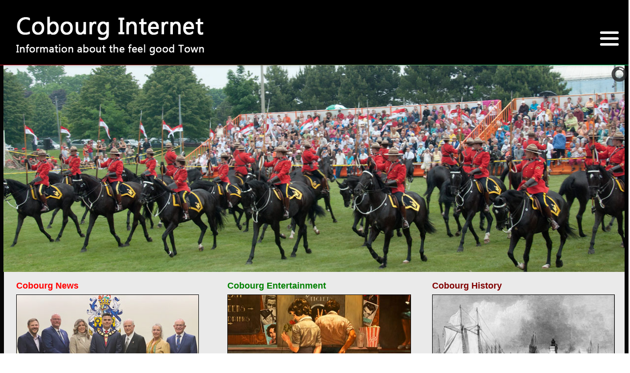

--- FILE ---
content_type: text/html; charset=utf-8
request_url: https://www.cobourginternet.com/
body_size: 66787
content:
<!DOCTYPE html>
<html lang="en-gb" dir="ltr">

<head>
	<meta charset="utf-8">
	<meta name="author" content="admin">
	<meta name="description" content="Cobourg Internet is a web site which has a wide range of information about Cobourg - the feel good Town on Lake Ontario.">
	<meta name="generator" content="Joomla! - Open Source Content Management - Version 5.4.0">
	<title>Cobourg Internet</title>
	<link href="/favicon.ico" rel="icon" type="image/vnd.microsoft.icon">

	<link href="/modules/mod_slideshowck/themes/default/css/camera.css?e66cb0" rel="stylesheet">
	<link href="/media/templates/site/j51_nina/css/base/template.css?e66cb0" rel="stylesheet">
	<link href="/media/templates/site/j51_nina/css/bonsaicss/bonsai-utilities.min.css?e66cb0" rel="stylesheet">
	<link href="/media/templates/site/j51_nina/css/nexus.min.css?e66cb0" rel="stylesheet">
	<link href="/media/templates/site/j51_nina/css/responsive.min.css?e66cb0" rel="stylesheet">
	<link href="/media/system/css/joomla-fontawesome.min.css?e66cb0" rel="stylesheet">
	<link href="/media/templates/site/j51_nina/css/fontawesome/fontawesome.min.css?e66cb0" rel="stylesheet">
	<link href="/media/templates/site/j51_nina/css/fontawesome/v4-shims.min.css?e66cb0" rel="stylesheet">
	<link href="/media/templates/site/j51_nina/css/fontawesome/regular.min.css?e66cb0" rel="stylesheet">
	<link href="/media/templates/site/j51_nina/css/fontawesome/brands.min.css?e66cb0" rel="stylesheet">
	<link href="/media/templates/site/j51_nina/css/fontawesome/solid.min.css?e66cb0" rel="stylesheet">
	<link href="/media/templates/site/j51_nina/css/custom.css?e66cb0" rel="stylesheet">
	<link href="/media/vendor/awesomplete/css/awesomplete.css?1.1.7" rel="stylesheet">
	<link href="/media/plg_system_jcemediabox/css/jcemediabox.min.css?7d30aa8b30a57b85d658fcd54426884a" rel="stylesheet">
	<link href="/media/plg_system_jcepro/site/css/content.min.css?86aa0286b6232c4a5b58f892ce080277" rel="stylesheet">
	<link href="//fonts.googleapis.com/css?family=Assistant:400,600&amp;amp;&amp;subset=latin&amp;display=swap" rel="stylesheet">
	<style>#camera_wrap_134 .camera_pag_ul li img, #camera_wrap_134 .camera_thumbs_cont ul li > img {height:75px;}
@media screen and (max-width: 480px) {
		#camera_wrap_134 .camera_caption {
			font-size: 0.6em !important;
		}
		
}#camera_wrap_134  {
		margin-right: auto;
	margin-left: auto;
}
	
	#camera_wrap_134 .camera_caption > div {
		background: #000000;
	background: rgba(0,0,0,0.3);
	-pie-background: rgba(0,0,0,0.3);
	color: #ffffff;
	text-align: left;
	font-weight: bold;
	text-decoration: none;
	font-size: 12px;
	font-family: 'Arial';
}
	
	#camera_wrap_134 .camera_caption_title {
		font-weight: normal;
	text-decoration: none;
	font-size: 14px;
}
	
	#camera_wrap_134 .camera_caption_desc {
		font-size: 14px;
}
	#camera_wrap_134 .camera_pag_ul li img {}
	#camera_wrap_134 .camera_pag_ul .thumb_arrow {}
	#camera_wrap_134 .camera_pag .camera_pag_ul {text-align: right;}
	#camera_wrap_134 .camera_caption {bottom: 0; top: auto;}</style>
	<style>#camera_wrap_130 .camera_pag_ul li img, #camera_wrap_130 .camera_thumbs_cont ul li > img {height:75px;}
@media screen and (max-width: 480px) {
		#camera_wrap_130 .camera_caption {
			font-size: 0.6em !important;
		}
		#camera_wrap_130 .camera_caption_desc {display: none !important;}
}#camera_wrap_130  {
		margin-right: auto;
	margin-left: auto;
}
	
	#camera_wrap_130 .camera_caption > div {
		background: #000000;
	background: rgba(0,0,0,0.3);
	-pie-background: rgba(0,0,0,0.3);
	color: #ffffff;
	text-align: left;
	font-weight: bold;
	text-decoration: none;
	font-size: 12px;
	font-family: 'Arial';
}
	
	#camera_wrap_130 .camera_caption_title {
		font-weight: normal;
	text-decoration: none;
	font-size: 14px;
}
	
	#camera_wrap_130 .camera_caption_desc {
		font-size: 14px;
}
	#camera_wrap_130 .camera_pag_ul li img {}
	#camera_wrap_130 .camera_pag_ul .thumb_arrow {}
	#camera_wrap_130 .camera_pag .camera_pag_ul {text-align: right;}
	#camera_wrap_130 .camera_caption {bottom: 0; top: auto;}</style>
	<style>
.btn-action {
	width: 2rem;
	padding: 4px;
	line-height: 0;
}
.btn-action.edit-icon {
	display: inline;
}
.icon-edit {
	height: 1rem;
}

body {
	--text-main: #050505;
	--primary: #05eb78;
	--secondary: #e61e32;
	--primary-color: #05eb78;
	--secondary-color: #e61e32;
	--base-color: #050505;
	--content-link-color: #00028c;
	--button-color: #b85f15;
	--button-hover-color: #cf9c6c;content_link_color
	--hornav_font_color: #ffffff;
	--header_bg: rgba(0, 0, 0, 1);
	--mobile-menu-bg: #131419;
	--mobile-menu-toggle: #ffffff;
	--h1-color: #757575;
	--h2-color: #1e2526;
	--h3-color: #1e2526;
	--h4-color: ; 
}
.hornav>ul>li>ul>li>span, 
.hornav>ul>li ul>li>ul>li>aspan {
	display: block;
	padding: 5px 15px;
	font-size: .9em;
	transition: none;
}
.article-info {
	white-space: nowrap;
}
.plg_system_webauthn_login_button svg {
	width: 18px;
}
h1 {
	font-size: 2em;
}
body {
	color: var(--text-main, #292929);
}
body, .hornav ul ul, .hornav ul ul a {
	font-family:Arial, Helvetica, sans-serif, Arial, Verdana, sans-serif;
	font-size: 14px;
}
a {
	color: #00028c;
}
h1 {
	font-family:Assistant, Arial, Verdana, sans-serif; 
}
h2, 
h2 a:link, 
h2 a:visited {
	font-family:Assistant, Arial, Verdana, sans-serif;
}
h3 {
	font-family:Assistant, Arial, Verdana, sans-serif;
}
h4 {
	font-family:Assistant, Arial, Verdana, sans-serif;
}
.hornav, .btn, .button, button {
	font-family:Assistant 
}
.wrapper960 {
	width: 1265px;
}
.logo {
	top: 0px;
	left: 0px;
}
.logo-text {
	color: #ffffff;
	font-family:Assistant;
	font-size: 44px;
}
.scrolled .logo-text {
	color: ;
}
.logo-slogan {
	color: #ffffff;
	font-size: 11px;
}

.hornav ul.menu li a,
.hornav ul.menu li span, 
.hornav > ul > .parent::after {
	color: #ffffff;
}
.hornav ul.menu ul li a,
.hornav ul.menu ul li span {
	color: #131419;
}
.hornav ul ul {
	background-color: #fafafa;
}
.hornav ul ul:before {
	border-color: transparent transparent #fafafa transparent;
}
.sidecol_a {
	width: 27%;
}
.sidecol_b {
	width: 27%;
}
ul.dot li::before,
.text-primary {
 	color: #05eb78;
 }
.j51news .hover-overlay,
.background-primary {
	background-color: #05eb78;
}
.btn, button, .pager.pagenav a, .btn:hover, .slidesjs-next.slidesjs-navigation, .slidesjs-previous.slidesjs-navigation {
	background-color: #b85f15;
	color: #fff;
}
.btn, .button, button {
	background-color: #b85f15;
}
.btn:hover, button:hover, .btn:focus, .btn:active, .btn.active, .readmore .btn:hover, .dropdown-toggle:hover {
	background-color: #cf9c6c;
	color: #ffffff;
}
.nav-tabs > .active > a, 
.nav-tabs > .active > a:hover, 
.nav-tabs > .active > a:focus {
	border-bottom-color: #b85f15;
}
blockquote {
	border-color: #b85f15;
}
.btn:hover, .button:hover, button:hover {
	border-color: #cf9c6c;
}
body {
	background-color: #fff;
}
.showcase_seperator svg {
	fill: ;
}
#container_main {
	background-color: rgba(255, 255, 255, 1);
}
.container_footer {
	background-color: rgba(30, 37, 38, 1);
}
[id] {
	scroll-margin-top: 150px;
}
#container_header {
	background-color: rgba(0, 0, 0, 1);
}
</style>
	<style>
	.is-sticky #container_header {
		background-color: rgba(0, 0, 0, 1) !important;
	}
	</style>
	<style>
	.body_bg {
		background-color: #ffffff;
	}
	.header_top {
		background-color: #ffffff;
	}
</style>
	<style>@media only screen and (max-width: 959px) {
		.primary-logo-image, .logo-image-scrolled{display:none !important;}
		.mobile-logo-image{display:inline-block !important;}
	}</style>
	<style>
	@media only screen and (max-width: 1265px) {
		.module_block, .wrapper960  {
			width: 100% !important;
		}	
	}
	@media only screen and (max-width: 1300px) {
		.hornav:not(.header-3) {display:none !important;}
		.menu-toggle {display: flex;}
	}
</style>
	<style>@media only screen and ( max-width: 767px ) {.showcase {display:none;} .mobile_showcase {display:inline;}}</style>
	<style>
.top-1a .module_surround {
	background-color: rgba(234, 234, 234, 1);
}</style>
	<style>@media only screen and (min-width: 768px) {.top-1a .module_surround {padding-top: 10px !important;}}</style>
	<style>@media only screen and (min-width: 768px) {.top-1a .module_surround {padding-bottom: 10px !important;}}</style>
	<style>@media only screen and (min-width: 768px) {.top-1a .module_surround {padding-left: 10px !important;}}</style>
	<style>
.top-1b .module_surround {
	background-color: rgba(234, 234, 234, 1);
}</style>
	<style>@media only screen and (min-width: 768px) {.top-1b .module_surround {padding-top: 10px !important;}}</style>
	<style>@media only screen and (min-width: 768px) {.top-1b .module_surround {padding-bottom: 10px !important;}}</style>
	<style>@media only screen and (min-width: 768px) {.top-1b .module_surround {padding-left: 10px !important;}}</style>
	<style>
.top-1c .module_surround {
	background-color: rgba(234, 234, 234, 1);
}</style>
	<style>@media only screen and (min-width: 768px) {.top-1c .module_surround {padding-top: 10px !important;}}</style>
	<style>@media only screen and (min-width: 768px) {.top-1c .module_surround {padding-bottom: 10px !important;}}</style>
	<style>@media only screen and (min-width: 768px) {.top-1c .module_surround {padding-left: 10px !important;}}</style>
	<style>@media only screen and (min-width: 768px) and (max-width: 959px) {}</style>
	<style>@media only screen and ( max-width: 767px ) {}</style>
	<style>@media only screen and (max-width: 440px) {}</style>
	<style>
.socialmedia ul li a [class^="fa-"]::before, 
.socialmedia ul li a [class*=" fa-"]::before {
    color: #ffffff;
}</style>
	<style>#container_showcase1_modules {background-color: rgba(5, 5, 5, 1)}</style>
	<style>#container_showcase1_modules > .wrapper960 {width:100%;} #showcase1_modules.block_holder {padding: 0;}
    		</style>
	<style>#showcase1_modules.block_holder, #showcase1_modules .module_surround, #showcase1_modules .module_content {padding: 0;}
    		</style>
	<style>#container_top1_modules {background-color: rgba(5, 5, 5, 1)}</style>
	<style>#top1_modules.block_holder, #top1_modules .module_surround, #top1_modules .module_content {padding: 0;}
    		</style>
	<style>#content_remainder {width:73% }</style>
	<style>
        .sidecol_b {order: 0;}
        .content_remainder::after {display: none;}
        .sidecol_b::after {display: block;}
    </style>

	<script type="application/json" class="joomla-script-options new">{"joomla.jtext":{"SLIDESHOWCK_PLAY":"Start the slideshow","SLIDESHOWCK_PAUSE":"Pause the slideshow","SLIDESHOWCK_NEXT":"Go to the next slide","SLIDESHOWCK_PREVIOUS":"Go to the previous slide","SLIDESHOWCK_LINK_FOR":"Link for","SLIDESHOWCK_SHOW_SLIDE":"Show slide","MOD_FINDER_SEARCH_VALUE":"Search &hellip;","COM_FINDER_SEARCH_FORM_LIST_LABEL":"Search Results","JLIB_JS_AJAX_ERROR_OTHER":"An error has occurred while fetching the JSON data: HTTP %s status code.","JLIB_JS_AJAX_ERROR_PARSE":"A parse error has occurred while processing the following JSON data:<br><code style=\"color:inherit;white-space:pre-wrap;padding:0;margin:0;border:0;background:inherit;\">%s<\/code>"},"j51_template":{"scrolltoOffset":"150","mobileMenuPosition":"right","mobileMenuTitle":"MENU"},"finder-search":{"url":"\/component\/finder\/?task=suggestions.suggest&format=json&tmpl=component&Itemid=101"},"system.paths":{"root":"","rootFull":"https:\/\/www.cobourginternet.com\/","base":"","baseFull":"https:\/\/www.cobourginternet.com\/"},"csrf.token":"08375eb4bb63369329773ca366b8b3a7"}</script>
	<script src="/media/system/js/core.min.js?a3d8f8"></script>
	<script src="/media/vendor/jquery/js/jquery.min.js?3.7.1"></script>
	<script src="/media/com_slideshowck/assets/jquery.easing.1.3.js?e66cb0"></script>
	<script src="/media/com_slideshowck/assets/camera.min.js?e66cb0"></script>
	<script src="/media/legacy/js/jquery-noconflict.min.js?504da4"></script>
	<script src="/media/templates/site/j51_nina/js/jquery-3.6.0.min.js?e66cb0"></script>
	<script src="/media/templates/site/j51_nina/js/mmenu-light.js?e66cb0" defer></script>
	<script src="/media/templates/site/j51_nina/js/noframework.waypoints.min.js?e66cb0" defer></script>
	<script src="/media/templates/site/j51_nina/js/jquery.sticky.min.js?e66cb0" defer></script>
	<script src="/media/templates/site/j51_nina/js/scripts.js?e66cb0" defer></script>
	<script src="/media/templates/site/j51_nina/js/jarallax.min.js?e66cb0"></script>
	<script src="/media/vendor/awesomplete/js/awesomplete.min.js?1.1.7" defer></script>
	<script src="/media/com_finder/js/finder.min.js?755761" type="module"></script>
	<script src="/media/plg_system_jcemediabox/js/jcemediabox.min.js?7d30aa8b30a57b85d658fcd54426884a"></script>
	<script>
		jQuery(document).ready(function(){
			new Slideshowck('#camera_wrap_134', {
				height: '75%',
				minHeight: '250',
				pauseOnClick: false,
				hover: 1,
				fx: 'simpleFade',
				loader: 'pie',
				pagination: 0,
				thumbnails: 0,
				thumbheight: 75,
				thumbwidth: 100,
				time: 5000,
				transPeriod: 2500,
				alignment: 'center',
				autoAdvance: 1,
				mobileAutoAdvance: 1,
				portrait: 1,
				barDirection: 'leftToRight',
				imagePath: '/media/com_slideshowck/images/',
				lightbox: 'mediaboxck',
				fullpage: 0,
				mobileimageresolution: '0',
				navigationHover: true,
				mobileNavHover: true,
				navigation: true,
				playPause: true,
				barPosition: 'bottom',
				responsiveCaption: 0,
				keyboardNavigation: 0,
				titleInThumbs: 0,
				captionTime: 0,
				captionOutEffect: 'default',
				captionOutEffectTime: 600,
				alias: 'slideshow',
				breakpoints: '{"" : ""}',
				container: ''
		});
}); 
</script>
	<script>
		jQuery(document).ready(function(){
			new Slideshowck('#camera_wrap_130', {
				height: '33%',
				minHeight: '100',
				pauseOnClick: false,
				hover: 1,
				fx: 'random',
				loader: 'pie',
				pagination: 0,
				thumbnails: 0,
				thumbheight: 75,
				thumbwidth: 100,
				time: 5000,
				transPeriod: 2000,
				alignment: 'center',
				autoAdvance: 1,
				mobileAutoAdvance: 1,
				portrait: 1,
				barDirection: 'leftToRight',
				imagePath: '/media/com_slideshowck/images/',
				lightbox: 'mediaboxck',
				fullpage: 0,
				mobileimageresolution: '0',
				navigationHover: true,
				mobileNavHover: true,
				navigation: true,
				playPause: true,
				barPosition: 'bottom',
				responsiveCaption: 0,
				keyboardNavigation: 0,
				titleInThumbs: 0,
				captionTime: 0,
				captionOutEffect: 'default',
				captionOutEffectTime: 600,
				alias: 'slideshow',
				breakpoints: '{"" : ""}',
				container: ''
		});
}); 
</script>
	<script type="application/ld+json">{"@context":"https://schema.org","@graph":[{"@type":"Organization","@id":"https://www.cobourginternet.com/#/schema/Organization/base","name":"Cobourg Internet","url":"https://www.cobourginternet.com/"},{"@type":"WebSite","@id":"https://www.cobourginternet.com/#/schema/WebSite/base","url":"https://www.cobourginternet.com/","name":"Cobourg Internet","publisher":{"@id":"https://www.cobourginternet.com/#/schema/Organization/base"},"potentialAction":{"@type":"SearchAction","target":"https://www.cobourginternet.com/component/finder/search?q={search_term_string}&amp;Itemid=101","query-input":"required name=search_term_string"}},{"@type":"WebPage","@id":"https://www.cobourginternet.com/#/schema/WebPage/base","url":"https://www.cobourginternet.com/","name":"Cobourg Internet","description":"Cobourg Internet is a web site which has a wide range of information about Cobourg - the feel good Town on Lake Ontario.","isPartOf":{"@id":"https://www.cobourginternet.com/#/schema/WebSite/base"},"about":{"@id":"https://www.cobourginternet.com/#/schema/Organization/base"},"inLanguage":"en-GB"},{"@type":"Article","@id":"https://cobourginternet.com/#/schema/com_content/article/1","name":"Cobourg Internet - Home","headline":"Cobourg Internet - Home","inLanguage":"en-GB","dateModified":"2025-08-27T00:00:00+00:00","interactionStatistic":{"@type":"InteractionCounter","userInteractionCount":231127},"isPartOf":{"@id":"https://cobourginternet.com/#/schema/WebPage/base"}}]}</script>
	<script>jQuery(document).ready(function(){WfMediabox.init({"base":"\/","theme":"standard","width":"","height":"","lightbox":0,"shadowbox":0,"icons":1,"overlay":1,"overlay_opacity":0.5,"overlay_color":"","transition_speed":1000,"close":2,"labels":{"close":"Close","next":"Next","previous":"Previous","cancel":"Cancel","numbers":"{{numbers}}","numbers_count":"{{current}} of {{total}}","download":"Download"},"swipe":true,"expand_on_click":true});});</script>
	<script>
        jQuery(window).on("load", function(){
            jQuery("#container_header").sticky({ 
                topSpacing: 0
            });
        });
    </script>
	<meta name="viewport" content="width=device-width, initial-scale=1, maximum-scale=5"/>

			<!-- Global site tag (gtag.js) - Google Analytics -->
<script async src="https://www.googletagmanager.com/gtag/js?id=UA-12500248-1"></script>
<script>
  window.dataLayer = window.dataLayer || [];
  function gtag(){dataLayer.push(arguments);}
  gtag('js', new Date());

  gtag('config', 'UA-12500248-1');
</script>

<script data-ad-client="ca-pub-7695496109224267" async src="https://pagead2.googlesyndication.com/pagead/js/adsbygoogle.js"></script>

</head>

<body class="site com_content view-article no-layout no-task itemid-101 ">
	<div class="unsupported-browser"></div>
	<div id="back-to-top"></div>
	<div class="body_bg"></div>

	<div id="mobile-menu" class="mobile-menu">
					<ul class="mod-menu mod-list menu ">
<li class="nav-item item-101 default current active deeper parent"><a href="/" >Home<span class="parent-indicator j51-inline-icon" aria-hidden="true"><svg aria-hidden="true" focusable="false" role="img" xmlns="http://www.w3.org/2000/svg" viewBox="0 0 448 512"><path fill="currentColor" d="M207.029 381.476L12.686 187.132c-9.373-9.373-9.373-24.569 0-33.941l22.667-22.667c9.357-9.357 24.522-9.375 33.901-.04L224 284.505l154.745-154.021c9.379-9.335 24.544-9.317 33.901.04l22.667 22.667c9.373 9.373 9.373 24.569 0 33.941L240.971 381.476c-9.373 9.372-24.569 9.372-33.942 0z"></path></svg></span></a><ul class="mod-menu__sub list-unstyled small"><li class="nav-item item-126"><a href="/home/letters-to-the-editor" >Letters to the Editor</a></li><li class="nav-item item-117"><a href="/home/about-us" >About Us</a></li><li class="nav-item item-121"><a href="/home/privacy-policy" >Privacy Policy</a></li><li class="nav-item item-125"><a href="/home/about-this-site" >About this Site</a></li><li class="nav-item item-262"><a href="/home/trivia" >Trivia</a></li></ul></li><li class="nav-item item-116 deeper parent"><a href="/about-cobourg" >About Cobourg<span class="parent-indicator j51-inline-icon" aria-hidden="true"><svg aria-hidden="true" focusable="false" role="img" xmlns="http://www.w3.org/2000/svg" viewBox="0 0 448 512"><path fill="currentColor" d="M207.029 381.476L12.686 187.132c-9.373-9.373-9.373-24.569 0-33.941l22.667-22.667c9.357-9.357 24.522-9.375 33.901-.04L224 284.505l154.745-154.021c9.379-9.335 24.544-9.317 33.901.04l22.667 22.667c9.373 9.373 9.373 24.569 0 33.941L240.971 381.476c-9.373 9.372-24.569 9.372-33.942 0z"></path></svg></span></a><ul class="mod-menu__sub list-unstyled small"><li class="nav-item item-132"><a href="/about-cobourg/cobourg-beach" >Cobourg Beach</a></li><li class="nav-item item-260"><a href="/about-cobourg/entertainment" >Entertainment</a></li><li class="nav-item item-124"><a href="/about-cobourg/photo-gallery-index" >Photo Gallery Index</a></li><li class="nav-item item-131"><a href="/about-cobourg/cobourgs-harbour" >Cobourg's Harbour</a></li><li class="nav-item item-138"><a href="/about-cobourg/marina" >Marina</a></li><li class="nav-item item-328"><a href="/about-cobourg/campground" >Campground</a></li><li class="nav-item item-133"><a href="/about-cobourg/heritage-in-cobourg-victoria-hall" >Heritage in Cobourg - Victoria Hall</a></li><li class="nav-item item-135"><a href="/about-cobourg/parking-in-cobourg" >Parking in Cobourg</a></li><li class="nav-item item-136"><a href="/about-cobourg/winter-parking-by-law" >Winter Parking By-Law</a></li><li class="nav-item item-134"><a href="/about-cobourg/cobourgs-parks" >Cobourg's Parks</a></li><li class="nav-item item-139"><a href="/about-cobourg/cobourg-statistics" >Cobourg Statistics</a></li><li class="nav-item item-228"><a href="/about-cobourg/cobourg-house-prices" >Cobourg House Prices</a></li><li class="nav-item item-253"><a href="/about-cobourg/cobourg-museums" >Cobourg Museums</a></li><li class="nav-item item-261"><a href="/about-cobourg/featured-events" >Featured Events</a></li></ul></li><li class="nav-item item-118 deeper parent"><a href="/living-in-cobourg" >Living in Cobourg<span class="parent-indicator j51-inline-icon" aria-hidden="true"><svg aria-hidden="true" focusable="false" role="img" xmlns="http://www.w3.org/2000/svg" viewBox="0 0 448 512"><path fill="currentColor" d="M207.029 381.476L12.686 187.132c-9.373-9.373-9.373-24.569 0-33.941l22.667-22.667c9.357-9.357 24.522-9.375 33.901-.04L224 284.505l154.745-154.021c9.379-9.335 24.544-9.317 33.901.04l22.667 22.667c9.373 9.373 9.373 24.569 0 33.941L240.971 381.476c-9.373 9.372-24.569 9.372-33.942 0z"></path></svg></span></a><ul class="mod-menu__sub list-unstyled small"><li class="nav-item item-140"><a href="/living-in-cobourg/taxis" >Taxis</a></li><li class="nav-item item-412"><a href="/living-in-cobourg/transit" >Transit</a></li><li class="nav-item item-142"><a href="/living-in-cobourg/medical-services" >Medical Services</a></li><li class="nav-item item-143"><a href="/living-in-cobourg/clubs-in-cobourg" >Clubs in Cobourg</a></li><li class="nav-item item-145"><a href="/living-in-cobourg/leaf-and-yard-waste-collection" >Leaf and Yard Waste Collection</a></li><li class="nav-item item-146"><a href="/living-in-cobourg/cell-phone-coverage-in-cobourg" >Cell Phone Coverage in Cobourg</a></li><li class="nav-item item-147"><a href="/living-in-cobourg/parade-route" >Parade Route</a></li><li class="nav-item item-148"><a href="/living-in-cobourg/shopping-in-cobourg" >Shopping in Cobourg</a></li><li class="nav-item item-149"><a href="/living-in-cobourg/cobourgs-retirement-homes" >Cobourg's Retirement Homes</a></li><li class="nav-item item-229"><a href="/living-in-cobourg/cobourg-police" >Cobourg Police</a></li><li class="nav-item item-252"><a href="/living-in-cobourg/utilities-in-cobourg" >Utilities in Cobourg</a></li></ul></li><li class="nav-item item-119 deeper parent"><a href="/council" >Council<span class="parent-indicator j51-inline-icon" aria-hidden="true"><svg aria-hidden="true" focusable="false" role="img" xmlns="http://www.w3.org/2000/svg" viewBox="0 0 448 512"><path fill="currentColor" d="M207.029 381.476L12.686 187.132c-9.373-9.373-9.373-24.569 0-33.941l22.667-22.667c9.357-9.357 24.522-9.375 33.901-.04L224 284.505l154.745-154.021c9.379-9.335 24.544-9.317 33.901.04l22.667 22.667c9.373 9.373 9.373 24.569 0 33.941L240.971 381.476c-9.373 9.372-24.569 9.372-33.942 0z"></path></svg></span></a><ul class="mod-menu__sub list-unstyled small"><li class="nav-item item-290"><a href="/council/governance" >Governance</a></li><li class="nav-item item-151"><a href="/council/cobourgs-administration" >Cobourg's Administration</a></li><li class="nav-item item-152"><a href="/council/advisory-committees" >Advisory Committees</a></li><li class="nav-item item-227"><a href="/council/council-meetings" >Council Meetings</a></li><li class="nav-item item-415"><a href="/council/public-meetings" >Public Meetings</a></li><li class="nav-item item-153"><a href="/council/by-law-guide" >By-Law Guide</a></li><li class="nav-item item-155"><a href="/council/municipal-taxes-in-cobourg" >Municipal Taxes in Cobourg</a></li><li class="nav-item item-429"><a href="/council/stormwater-fees" >Stormwater Fees</a></li><li class="nav-item item-154"><a href="/council/current-surveys" >Current Surveys</a></li><li class="nav-item item-413"><a href="/council/master-plans" >Master  Plans</a></li><li class="nav-item item-120"><a href="/council/county-council" >County Council</a></li><li class="nav-item item-422"><a href="/council/transition-house" >Transition House</a></li><li class="nav-item item-156"><a href="/council/the-new-golden-plough-lodge" >The New Golden Plough Lodge</a></li><li class="nav-item item-428"><a href="/council/town-of-cobourg-policies" >Town of Cobourg Policies</a></li></ul></li><li class="nav-item item-122"><a href="/cobourg-politics" >Cobourg Politics</a></li><li class="nav-item item-123 deeper parent"><a href="/business" >Business<span class="parent-indicator j51-inline-icon" aria-hidden="true"><svg aria-hidden="true" focusable="false" role="img" xmlns="http://www.w3.org/2000/svg" viewBox="0 0 448 512"><path fill="currentColor" d="M207.029 381.476L12.686 187.132c-9.373-9.373-9.373-24.569 0-33.941l22.667-22.667c9.357-9.357 24.522-9.375 33.901-.04L224 284.505l154.745-154.021c9.379-9.335 24.544-9.317 33.901.04l22.667 22.667c9.373 9.373 9.373 24.569 0 33.941L240.971 381.476c-9.373 9.372-24.569 9.372-33.942 0z"></path></svg></span></a><ul class="mod-menu__sub list-unstyled small"><li class="nav-item item-157"><a href="/business/cobourg-internet" >Cobourg Internet</a></li><li class="nav-item item-158"><a href="/business/computer-suppliers" >Computer Suppliers</a></li><li class="nav-item item-159"><a href="/business/internet-service-providers" >Internet Service Providers</a></li></ul></li></ul>
			</div>

	
	<div class="outside_header">
		<header id="container_header" class="container_header">
			<div id="header_main" class="header_main">
				
<div id="logo" class="logo">
  <a href="/" title="Cobourg Internet">
      
          <img class="logo-image primary-logo-image" src="/images/cobourg-internet-logo2-390.png" alt="Logo" />
              <img class="logo-image mobile-logo-image" src="/images/cobourg-internet-logo300.png" alt="Mobile Logo" />
         
  </a> 
</div>
				
    <nav id="hornav-nav" class="hornav">
        <ul class="mod-menu mod-list menu ">
<li class="nav-item item-101 default current active deeper parent"><a href="/" >Home<span class="parent-indicator j51-inline-icon" aria-hidden="true"><svg aria-hidden="true" focusable="false" role="img" xmlns="http://www.w3.org/2000/svg" viewBox="0 0 448 512"><path fill="currentColor" d="M207.029 381.476L12.686 187.132c-9.373-9.373-9.373-24.569 0-33.941l22.667-22.667c9.357-9.357 24.522-9.375 33.901-.04L224 284.505l154.745-154.021c9.379-9.335 24.544-9.317 33.901.04l22.667 22.667c9.373 9.373 9.373 24.569 0 33.941L240.971 381.476c-9.373 9.372-24.569 9.372-33.942 0z"></path></svg></span></a><ul class="mod-menu__sub list-unstyled small"><li class="nav-item item-126"><a href="/home/letters-to-the-editor" >Letters to the Editor</a></li><li class="nav-item item-117"><a href="/home/about-us" >About Us</a></li><li class="nav-item item-121"><a href="/home/privacy-policy" >Privacy Policy</a></li><li class="nav-item item-125"><a href="/home/about-this-site" >About this Site</a></li><li class="nav-item item-262"><a href="/home/trivia" >Trivia</a></li></ul></li><li class="nav-item item-116 deeper parent"><a href="/about-cobourg" >About Cobourg<span class="parent-indicator j51-inline-icon" aria-hidden="true"><svg aria-hidden="true" focusable="false" role="img" xmlns="http://www.w3.org/2000/svg" viewBox="0 0 448 512"><path fill="currentColor" d="M207.029 381.476L12.686 187.132c-9.373-9.373-9.373-24.569 0-33.941l22.667-22.667c9.357-9.357 24.522-9.375 33.901-.04L224 284.505l154.745-154.021c9.379-9.335 24.544-9.317 33.901.04l22.667 22.667c9.373 9.373 9.373 24.569 0 33.941L240.971 381.476c-9.373 9.372-24.569 9.372-33.942 0z"></path></svg></span></a><ul class="mod-menu__sub list-unstyled small"><li class="nav-item item-132"><a href="/about-cobourg/cobourg-beach" >Cobourg Beach</a></li><li class="nav-item item-260"><a href="/about-cobourg/entertainment" >Entertainment</a></li><li class="nav-item item-124"><a href="/about-cobourg/photo-gallery-index" >Photo Gallery Index</a></li><li class="nav-item item-131"><a href="/about-cobourg/cobourgs-harbour" >Cobourg's Harbour</a></li><li class="nav-item item-138"><a href="/about-cobourg/marina" >Marina</a></li><li class="nav-item item-328"><a href="/about-cobourg/campground" >Campground</a></li><li class="nav-item item-133"><a href="/about-cobourg/heritage-in-cobourg-victoria-hall" >Heritage in Cobourg - Victoria Hall</a></li><li class="nav-item item-135"><a href="/about-cobourg/parking-in-cobourg" >Parking in Cobourg</a></li><li class="nav-item item-136"><a href="/about-cobourg/winter-parking-by-law" >Winter Parking By-Law</a></li><li class="nav-item item-134"><a href="/about-cobourg/cobourgs-parks" >Cobourg's Parks</a></li><li class="nav-item item-139"><a href="/about-cobourg/cobourg-statistics" >Cobourg Statistics</a></li><li class="nav-item item-228"><a href="/about-cobourg/cobourg-house-prices" >Cobourg House Prices</a></li><li class="nav-item item-253"><a href="/about-cobourg/cobourg-museums" >Cobourg Museums</a></li><li class="nav-item item-261"><a href="/about-cobourg/featured-events" >Featured Events</a></li></ul></li><li class="nav-item item-118 deeper parent"><a href="/living-in-cobourg" >Living in Cobourg<span class="parent-indicator j51-inline-icon" aria-hidden="true"><svg aria-hidden="true" focusable="false" role="img" xmlns="http://www.w3.org/2000/svg" viewBox="0 0 448 512"><path fill="currentColor" d="M207.029 381.476L12.686 187.132c-9.373-9.373-9.373-24.569 0-33.941l22.667-22.667c9.357-9.357 24.522-9.375 33.901-.04L224 284.505l154.745-154.021c9.379-9.335 24.544-9.317 33.901.04l22.667 22.667c9.373 9.373 9.373 24.569 0 33.941L240.971 381.476c-9.373 9.372-24.569 9.372-33.942 0z"></path></svg></span></a><ul class="mod-menu__sub list-unstyled small"><li class="nav-item item-140"><a href="/living-in-cobourg/taxis" >Taxis</a></li><li class="nav-item item-412"><a href="/living-in-cobourg/transit" >Transit</a></li><li class="nav-item item-142"><a href="/living-in-cobourg/medical-services" >Medical Services</a></li><li class="nav-item item-143"><a href="/living-in-cobourg/clubs-in-cobourg" >Clubs in Cobourg</a></li><li class="nav-item item-145"><a href="/living-in-cobourg/leaf-and-yard-waste-collection" >Leaf and Yard Waste Collection</a></li><li class="nav-item item-146"><a href="/living-in-cobourg/cell-phone-coverage-in-cobourg" >Cell Phone Coverage in Cobourg</a></li><li class="nav-item item-147"><a href="/living-in-cobourg/parade-route" >Parade Route</a></li><li class="nav-item item-148"><a href="/living-in-cobourg/shopping-in-cobourg" >Shopping in Cobourg</a></li><li class="nav-item item-149"><a href="/living-in-cobourg/cobourgs-retirement-homes" >Cobourg's Retirement Homes</a></li><li class="nav-item item-229"><a href="/living-in-cobourg/cobourg-police" >Cobourg Police</a></li><li class="nav-item item-252"><a href="/living-in-cobourg/utilities-in-cobourg" >Utilities in Cobourg</a></li></ul></li><li class="nav-item item-119 deeper parent"><a href="/council" >Council<span class="parent-indicator j51-inline-icon" aria-hidden="true"><svg aria-hidden="true" focusable="false" role="img" xmlns="http://www.w3.org/2000/svg" viewBox="0 0 448 512"><path fill="currentColor" d="M207.029 381.476L12.686 187.132c-9.373-9.373-9.373-24.569 0-33.941l22.667-22.667c9.357-9.357 24.522-9.375 33.901-.04L224 284.505l154.745-154.021c9.379-9.335 24.544-9.317 33.901.04l22.667 22.667c9.373 9.373 9.373 24.569 0 33.941L240.971 381.476c-9.373 9.372-24.569 9.372-33.942 0z"></path></svg></span></a><ul class="mod-menu__sub list-unstyled small"><li class="nav-item item-290"><a href="/council/governance" >Governance</a></li><li class="nav-item item-151"><a href="/council/cobourgs-administration" >Cobourg's Administration</a></li><li class="nav-item item-152"><a href="/council/advisory-committees" >Advisory Committees</a></li><li class="nav-item item-227"><a href="/council/council-meetings" >Council Meetings</a></li><li class="nav-item item-415"><a href="/council/public-meetings" >Public Meetings</a></li><li class="nav-item item-153"><a href="/council/by-law-guide" >By-Law Guide</a></li><li class="nav-item item-155"><a href="/council/municipal-taxes-in-cobourg" >Municipal Taxes in Cobourg</a></li><li class="nav-item item-429"><a href="/council/stormwater-fees" >Stormwater Fees</a></li><li class="nav-item item-154"><a href="/council/current-surveys" >Current Surveys</a></li><li class="nav-item item-413"><a href="/council/master-plans" >Master  Plans</a></li><li class="nav-item item-120"><a href="/council/county-council" >County Council</a></li><li class="nav-item item-422"><a href="/council/transition-house" >Transition House</a></li><li class="nav-item item-156"><a href="/council/the-new-golden-plough-lodge" >The New Golden Plough Lodge</a></li><li class="nav-item item-428"><a href="/council/town-of-cobourg-policies" >Town of Cobourg Policies</a></li></ul></li><li class="nav-item item-122"><a href="/cobourg-politics" >Cobourg Politics</a></li><li class="nav-item item-123 deeper parent"><a href="/business" >Business<span class="parent-indicator j51-inline-icon" aria-hidden="true"><svg aria-hidden="true" focusable="false" role="img" xmlns="http://www.w3.org/2000/svg" viewBox="0 0 448 512"><path fill="currentColor" d="M207.029 381.476L12.686 187.132c-9.373-9.373-9.373-24.569 0-33.941l22.667-22.667c9.357-9.357 24.522-9.375 33.901-.04L224 284.505l154.745-154.021c9.379-9.335 24.544-9.317 33.901.04l22.667 22.667c9.373 9.373 9.373 24.569 0 33.941L240.971 381.476c-9.373 9.372-24.569 9.372-33.942 0z"></path></svg></span></a><ul class="mod-menu__sub list-unstyled small"><li class="nav-item item-157"><a href="/business/cobourg-internet" >Cobourg Internet</a></li><li class="nav-item item-158"><a href="/business/computer-suppliers" >Computer Suppliers</a></li><li class="nav-item item-159"><a href="/business/internet-service-providers" >Internet Service Providers</a></li></ul></li></ul>
    </nav>
				<a href="#mobile-menu" class="menu-toggle" aria-haspopup="true" role="button" tabindex="0">
					<span></span>
				</a>
			</div>
			<div class="container_subheader">
				<div class="socialmedia">   
    <ul>
           
         
         
         
         
         
         
         
         
         
         
         
         
            </ul>
</div>  			</div>
		</header>

					<div id="container_showcase1_modules" class="module_block border_block">
				<div class="wrapper960">
					<div id="showcase1_modules" class="block_holder"><div id="wrapper_showcase-1" class="block_holder_margin"><div class="showcase-1 showcase-1a" style="max-width:100%;"><div class="module ">
	<div class="module_surround">
				<div class="module_content">
		<div class="slideshowck  camera_wrap camera_green_skin" id="camera_wrap_130" style="width:1280px;">
			<div data-alt="RCMP Musical Ride" data-thumb="/images/home-slides/slide8.jpg" data-src="/images/home-slides/slide8.jpg" >
														<div class="camera_caption none">
										<div class="camera_caption_title">
						RCMP Musical Ride					</div>
																									</div>
									</div>
		<div data-alt="Dragon Boats in Cobourg Harbour" data-thumb="/images/home-slides/slide1.jpg" data-src="/images/home-slides/slide1.jpg" >
														<div class="camera_caption none">
										<div class="camera_caption_title">
						Dragon Boats in Cobourg Harbour					</div>
																									</div>
									</div>
		<div data-alt="Harbour in Winter" data-thumb="/images/home-slides/slide5.jpg" data-src="/images/home-slides/slide5.jpg" >
														<div class="camera_caption none">
										<div class="camera_caption_title">
						Harbour in Winter					</div>
																									</div>
									</div>
		<div data-alt="Annual Waterfront festival" data-thumb="/images/home-slides/slide3.jpg" data-src="/images/home-slides/slide3.jpg" >
														<div class="camera_caption none">
										<div class="camera_caption_title">
						Annual Waterfront festival					</div>
																									</div>
									</div>
		<div data-alt="Piping at Sunset" data-thumb="/images/home-slides/slide7.jpg" data-src="/images/home-slides/slide7.jpg" >
														<div class="camera_caption none">
										<div class="camera_caption_title">
						Piping at Sunset					</div>
																									</div>
									</div>
		<div data-alt="Legion Band of Cobourg on parade" data-thumb="/images/home-slides/slide2.jpg" data-src="/images/home-slides/slide2.jpg" >
														<div class="camera_caption none">
										<div class="camera_caption_title">
						Legion Band of Cobourg on parade					</div>
																									</div>
									</div>
		<div data-alt="Harvest Festival" data-thumb="/images/home-slides/slide6.jpg" data-src="/images/home-slides/slide6.jpg" >
														<div class="camera_caption none">
										<div class="camera_caption_title">
						Harvest Festival					</div>
																									</div>
									</div>
</div>
<div style="clear:both;"></div>
		</div> 
	</div>
</div></div><div class="clear"></div></div></div>				</div>
			</div>
			</div>

			<div id="container_top1_modules" class="module_block jarallax" style="background-position: 50% 0">
			<div class="wrapper960">
				<div id="top1_modules" class="block_holder"><div id="wrapper_top-1" class="block_holder_margin"><div class="top-1 top-1a" style="flex: 0 0 34%; max-width:34%;"><div class="module ">
	<div class="module_surround">
				<div class="module_content">
		
<div id="mod-custom110" class="mod-custom custom">
    <div style="width: 99%; height: 340px; margin-left: 15px;">
<p style="font-size: 18px; color: #ff0000;"><strong>Cobourg News</strong></p>
<p><a href="https://cobourgblog.com/" target="_blank" rel="noopener"><img src="/images/2022/councillors2022-2018.jpg" alt="councillors2022 2018" width="372" height="213" style="border: 1px solid #000000;" /></a></p>
<p style="clear: both; padding-top: 15px;"><strong>Cobourg News Blog provides current news</strong> with a focus on Council, Events and Business but also other major issues. Comments are welcome. <strong><a href="https://cobourgblog.com/" target="_blank" rel="noopener">Go here.</a><span></span></strong></p>
</div></div>
		</div> 
	</div>
</div></div><div class="top-1 top-1b" style="flex: 0 0 33%; max-width:33%;"><div class="module ">
	<div class="module_surround">
				<div class="module_content">
		
<div id="mod-custom111" class="mod-custom custom">
    <div style="width: 98%; height: 340px; margin-left: 15px;">
<p style="font-size: 18px; color: #008000;"><strong>Cobourg Entertainment</strong></p>
<p><a href="/about-cobourg/entertainment" target="_blank"><img src="/images/2020/cinema-tickets-for-two372.jpg" alt="cinema tickets for two" style="border: 1px solid #000000; float: left;" /></a></p>
<p style="clear: both; padding-top: 15px;">For information on <a href="/about-cobourg/entertainment" target="_blank"><strong>Cobourg’s Entertainment Scene</strong></a> and links to sources of information about events.</p>
</div></div>
		</div> 
	</div>
</div></div><div class="top-1 top-1c" style="flex: 0 0 33%; max-width:33%;"><div class="module ">
	<div class="module_surround">
				<div class="module_content">
		
<div id="mod-custom112" class="mod-custom custom">
    <div style="width: 99%; height: 340px; margin-left: 15px; padding-right: 20px;">
<p style="font-size: 18px; color: #008000;"><span style="color: #800000;"><strong>Cobourg History</strong></span></p>
<p><a href="https://cdhs.ca/" target="_blank" rel="noopener"><img src="/images/2022/cob-harbour-1870-372-2.jpg" alt="cob harbour 1870" width="372" height="235" style="border: 1px solid #000000;" /></a></p>
<p style="clear: both; padding-top: 5px;">For information on <strong>Cobourg’s History </strong> <strong><a href="https://cdhs.ca/" target="_blank" rel="noopener">Go here.</a>&nbsp;</strong>Also the home of the Cobourg Historical Society.</p>
</div></div>
		</div> 
	</div>
</div></div><div class="clear"></div></div></div>			</div>
		</div>
	
		
			<div id="container_main" class="component_block">
			<div class="wrapper960">
				<div id="main">
                    <div id="sidecol_a" class="side_margins sidecol_a">
            <div class="sidecol_block">
                                                 
                <div class="sidecol-a sidecol-1b"><div class="module ">
	<div class="module_surround">
							<div class="module_header">
			<h3 class="mod_standard "><span>Quick Links</span></h3>
		</div>
				<div class="module_content">
		
<div id="mod-custom126" class="mod-custom custom">
    <table style="width: 315px; background-color: #fff; margin-left: -15px;">
<tbody>
<tr>
<td class="td-pad1"><a href="/about-cobourg/cobourg-beach" target="_blank" rel="noopener"><img src="/images/2022/beach-icon.jpg" alt="beach icon" width="35" height="50" style="margin-top: 10px; margin-left: 10px;" /></a></td>
<td class="td-pad1">&nbsp;<strong><a href="/about-cobourg/cobourg-beach" target="_blank" rel="noopener">Cobourg Beach</a></strong></td>
</tr>
<tr>
<td class="td-pad1"><a href="/about-cobourg/photo-gallery-index" target="_blank"><img src="/images/2024/camera45.png" alt="camera" width="45" height="32" style="margin-right: 10px; margin-left: 10px;" /></a></td>
<td class="td-pad1"><strong>&nbsp;<a href="/about-cobourg/photo-gallery-index" target="_blank" rel="noopener">Photos</a></strong></td>
</tr>
<tr>
<td class="td-pad1"><a href="/about-cobourg/featured-events" target="_blank"><img src="/images/entertainment40.png" alt="entertainment40" width="40" height="40" style="margin-right: 10px; margin-left: 10px;" /></a></td>
<td class="td-pad1"><a href="/about-cobourg/featured-events" target="_blank"><strong>Featured Events</strong></a></td>
</tr>
<tr>
<td class="td-pad1"><a href="/home/trivia" target="_blank"><img src="/images/2023/video-icon40.png" alt="video icon" width="40" height="36" style="margin-right: 10px; margin-left: 10px; float: left;" /></a></td>
<td class="td-pad1"><a href="/home/trivia" target="_blank"><b>Trivia</b></a></td>
</tr>
<tr>
<td class="td-pad1"><a href="/council/current-surveys" target="_blank" rel="noopener"><img src="/images/2022/survey-icon40.jpg" alt="survey icon40" width="40" height="50" style="margin-right: 10px; margin-left: 10px; float: left;" /></a></td>
<td class="td-pad1">&nbsp;<strong><a href="/council/current-surveys" target="_blank" rel="noopener">Surveys</a></strong></td>
</tr>
<tr>
<td class="td-pad1"><a href="/council/by-law-guide" target="_blank" rel="noopener"><img src="/images/2022/by-law-icon.jpg" alt="by law icon" width="50" height="44" style="margin-right: 10px; margin-left: 10px; float: left;" /></a></td>
<td class="td-pad1">&nbsp;<strong><a href="/council/by-law-guide" target="_blank" rel="noopener">By-Laws</a></strong></td>
</tr>
<tr>
<td class="td-pad1"><a href="/living-in-cobourg/transit"><img src="/images/2024/bus-icon42.png" alt="bus icon" width="42" height="50" style="margin-right: 10px; margin-left: 10px; float: left;" /></a></td>
<td class="td-pad1">&nbsp;<a href="/living-in-cobourg/transit"><strong>Transit</strong></a></td>
</tr>
<tr>
<td class="td-pad1"><a href="/home/letters-to-the-editor" target="_blank" rel="noopener"><img src="/images/2023/Letter_to_Editor50.png" alt="Letter to Editor" width="50" height="50" style="margin-right: 10px; margin-left: 10px; float: left;" /></a></td>
<td class="td-pad1">&nbsp;<strong><a href="/home/letters-to-the-editor" target="_blank" rel="noopener">Letters to the Editor</a></strong></td>
</tr>
</tbody>
</table></div>
		</div> 
	</div>
</div><div class="module ">
	<div class="module_surround">
							<div class="module_header">
			<h3 class="mod_standard "><span>Search this Site</span></h3>
		</div>
				<div class="module_content">
		
<form class="mod-finder js-finder-searchform form-search" action="/component/finder/search?Itemid=101" method="get" role="search">
    <label for="mod-finder-searchword127" class="visually-hidden finder">Search this Site</label><input type="text" name="q" id="mod-finder-searchword127" class="js-finder-search-query form-control" value="" placeholder="Search &hellip;">
            <input type="hidden" name="Itemid" value="101"></form>
		</div> 
	</div>
</div><div class="module ">
	<div class="module_surround">
							<div class="module_header">
			<h3 class="mod_standard "><span>Access Town Documents</span></h3>
		</div>
				<div class="module_content">
		
<div id="mod-custom136" class="mod-custom custom">
    <p>The Town of Cobourg has created a "Landing Page" to link to ByLaws, Council Meeting Agendas and Council Meeting Minutes.&nbsp; They call it a<strong> Power Page</strong>.</p>
<p><a href="https://bylawscobourg.powerappsportals.com/Landing-Page/" target="_blank" rel="noopener">Access Power Page here</a>.</p></div>
		</div> 
	</div>
</div><div class="module ">
	<div class="module_surround">
							<div class="module_header">
			<h3 class="mod_standard "><span>Google Ad</span></h3>
		</div>
				<div class="module_content">
		
<div id="mod-custom125" class="mod-custom custom">
    <script src="https://pagead2.googlesyndication.com/pagead/js/adsbygoogle.js" async="async" type="text/javascript"></script>
<!-- News Side-Column -->
<p><ins class="adsbygoogle" style="display: block;" data-ad-client="ca-pub-7695496109224267" data-ad-slot="4629506190" data-ad-format="auto" data-full-width-responsive="true"></ins></p>
<script type="text/javascript">
	(adsbygoogle = window.adsbygoogle || []).push({});
</script></div>
		</div> 
	</div>
</div><div class="module ">
	<div class="module_surround">
							<div class="module_header">
			<h3 class="mod_standard "><span>School Bus Info</span></h3>
		</div>
				<div class="module_content">
		
<div id="mod-custom122" class="mod-custom custom">
    <p>If you need to know if School buses have been cancelled (e.g. on a snow day) click here on the <a href="https://stsco.mybusplanner.ca/Alerts" target="_blank" rel="noopener">STSCO cancellation page</a>.</p></div>
		</div> 
	</div>
</div><div class="module ">
	<div class="module_surround">
							<div class="module_header">
			<h3 class="mod_standard "><span>Surveys </span></h3>
		</div>
				<div class="module_content">
		
<div id="mod-custom119" class="mod-custom custom">
    <p>The Town of Cobourg, Northumberland County and other organizations in Cobourg have Surveys from time to time.&nbsp; <a href="/council/current-surveys" target="_blank" rel="noopener">There's a list here</a>.</p></div>
		</div> 
	</div>
</div></div>
                                            </div>
        </div>
                   
                
    <div id="content_remainder" class="side_margins content_remainder">

                                    
        
            <div class="maincontent">
                    <div class="message">
                        <div id="system-message-container">
	</div>

                    </div>
                <div class="com-content-article item-page">
    <meta itemprop="inLanguage" content="en-GB">
        <div class="page-header">
        <h1> Cobourg Internet </h1>
    </div>
    
    
        
        
            	<dl class="article-info">

		
			
			
			
			
			
		
					
										<dd class="modified">
				<span class="j51-inline-icon">
					<svg class="svg-primary" aria-hidden="true" focusable="false" data role="img" xmlns="http://www.w3.org/2000/svg" viewBox="0 0 448 512"><path d="M148 288h-40c-6.6 0-12-5.4-12-12v-40c0-6.6 5.4-12 12-12h40c6.6 0 12 5.4 12 12v40c0 6.6-5.4 12-12 12zm108-12v-40c0-6.6-5.4-12-12-12h-40c-6.6 0-12 5.4-12 12v40c0 6.6 5.4 12 12 12h40c6.6 0 12-5.4 12-12zm96 0v-40c0-6.6-5.4-12-12-12h-40c-6.6 0-12 5.4-12 12v40c0 6.6 5.4 12 12 12h40c6.6 0 12-5.4 12-12zm-96 96v-40c0-6.6-5.4-12-12-12h-40c-6.6 0-12 5.4-12 12v40c0 6.6 5.4 12 12 12h40c6.6 0 12-5.4 12-12zm-96 0v-40c0-6.6-5.4-12-12-12h-40c-6.6 0-12 5.4-12 12v40c0 6.6 5.4 12 12 12h40c6.6 0 12-5.4 12-12zm192 0v-40c0-6.6-5.4-12-12-12h-40c-6.6 0-12 5.4-12 12v40c0 6.6 5.4 12 12 12h40c6.6 0 12-5.4 12-12zm96-260v352c0 26.5-21.5 48-48 48H48c-26.5 0-48-21.5-48-48V112c0-26.5 21.5-48 48-48h48V12c0-6.6 5.4-12 12-12h40c6.6 0 12 5.4 12 12v52h128V12c0-6.6 5.4-12 12-12h40c6.6 0 12 5.4 12 12v52h48c26.5 0 48 21.5 48 48zm-48 346V160H48v298c0 3.3 2.7 6 6 6h340c3.3 0 6-2.7 6-6z"></path></svg>
				</span>
				<time datetime="2025-08-27T18:14:11-04:00" itemprop="dateModified">
					Last Updated: 27 August 2025				</time>
			</dd>			
										<dd class="hits">
					<span class="j51-inline-icon">
						<svg class="svg-primary" aria-hidden="true" focusable="false" data-prefix="far" data-icon="eye" class="svg-inline--fa fa-eye fa-w-18" role="img" xmlns="http://www.w3.org/2000/svg" viewBox="0 0 576 512"><path d="M288 144a110.94 110.94 0 0 0-31.24 5 55.4 55.4 0 0 1 7.24 27 56 56 0 0 1-56 56 55.4 55.4 0 0 1-27-7.24A111.71 111.71 0 1 0 288 144zm284.52 97.4C518.29 135.59 410.93 64 288 64S57.68 135.64 3.48 241.41a32.35 32.35 0 0 0 0 29.19C57.71 376.41 165.07 448 288 448s230.32-71.64 284.52-177.41a32.35 32.35 0 0 0 0-29.19zM288 400c-98.65 0-189.09-55-237.93-144C98.91 167 189.34 112 288 112s189.09 55 237.93 144C477.1 345 386.66 400 288 400z"></path></svg>
					</span>
					<meta itemprop="interactionCount" content="UserPageVisits:231132" />
					231132			</dd>						</dl>
    
    
        
                                                <div class="com-content-article__body">
        <p>About the "Feel Good" town of Cobourg - the recently discovered gem on Eastern Lake Ontario. A popular related site includes the latest&nbsp;<a href="https://cobourgblog.com/" target="_blank" rel="noopener noreferrer">Cobourg News</a><strong>,</strong> (with active comments).&nbsp; See what's happening for entertainment at a couple of pages on this site - <a href="/about-cobourg/entertainment" target="_blank" rel="noopener">start here</a>.&nbsp;This site includes a <a href="/about-cobourg/photo-gallery-index/" target="_blank" rel="noopener noreferrer">Photo Album</a> and comprehensive <a href="/council/" target="_blank" rel="noopener noreferrer">Municipal Information</a>.&nbsp; For a good overview of Cobourg history, <a href="https://www.cdhs.ca/" target="_blank" rel="noopener">go here</a>.</p>
<p>The name "Cobourg Internet" refers to the fact that this site is on the Internet and is about Cobourg.&nbsp; It's also the name of a now closed Computer business in Cobourg that has created a number of web sites.</p>
<h4>Town web site</h4>
<p>The Town does have a web site and it has recently been rebuilt (May 2025).&nbsp; It still has a number of missing pages.&nbsp;The contact pages no longer have the names of any staff -&nbsp; but many are listed on <a href="/council/cobourgs-administration" target="_blank" rel="noopener">this page on this web site</a>.&nbsp; But if you want, you can go <a href="https://www.cobourg.ca/" target="_blank" rel="noopener">see what they have here</a>.</p>
<h4>What's happening in Cobourg</h4>
<ul>
<li>Go to <a href="https://cobourgblog.com/" target="_blank" rel="noopener noreferrer">Cobourg News</a> (separate site) - what's new and what's happening. Frequent new posts.</li>
<li>Entertainment - there are a good number of entertainment events each year. See the <a href="/about-cobourg/entertainment" target="_blank">Entertainment page</a> for an overview and sites to visit or go to <a href="/about-cobourg/featured-events" target="_blank">Featured events</a> for a selection of one-time events.</li>
<li>On this site you can see lots of <a href="/about-cobourg/photo-gallery-index/" target="_blank" rel="noopener noreferrer">photos</a>&nbsp;- mostly pre-Covid</li>
<li>Occasionally, residents will write a Letter to the Editor of the related site, Cobourg News Blog.&nbsp; <a href="/home/letters-to-the-editor" target="_blank" rel="noopener">Go here</a>.</li>
<li><a href="/cobourg-politics" target="_blank" rel="noopener">Information on local politics is here</a>.&nbsp; Non-partisan updates on elections both upcoming and previous.</li>
</ul>
<h4>Major Events in Cobourg</h4>
<ul>
<li><a href="https://www.experiencecobourg.ca/cobourg-waterfront-festival/" target="_blank" rel="noopener">Waterfront Festival</a> - June 28 to July 1, 2025 - includes celebration of Canada Day - lots of Entertainment - see <a href="https://cobourgrotary.ca/page/2025-harbor-arts-waterfront-festival/" target="_blank" rel="noopener">also Rotary web page</a>.</li>
<li>Sandcastle Festival - Saturday 2 August, 2025 - on Victoria Park Beach</li>
<li><a href="https://portal.clubrunner.ca/1129/event/northumberland-ribfest-and-music-festival" target="_blank" rel="noopener">Rib Fest by Rotary</a> - Friday August 15 to Sunday August 17 2025 - in Victoria Park</li>
</ul>
<p>2026 specifc dates are not yet available but the Waterfront Festival is on the Canada Day long weekend, the Sandcastle Festival is on the August 1 long weekend Saturday and the Rotary Rib Fest is mid August.</p>
<div style="float: left; margin-right: 10px; margin-top: 10px; border: 2px solid #666;"><div class="slideshowck  camera_wrap camera_cyan_skin" id="camera_wrap_134" style="width:425px;">
			<div data-alt="Beach Entrance" data-thumb="/images/home-photos/01 Beach Entrance.jpg" data-src="/images/home-photos/01 Beach Entrance.jpg" >
														<div class="camera_caption fadeIn">
										<div class="camera_caption_title">
						Beach Entrance					</div>
																									</div>
									</div>
		<div data-alt="Cobourg Beach - a quiet day" data-thumb="/images/home-photos/02 Cobourg Beach.jpg" data-src="/images/home-photos/02 Cobourg Beach.jpg" >
														<div class="camera_caption fadeIn">
										<div class="camera_caption_title">
						Cobourg Beach - a quiet day					</div>
																									</div>
									</div>
		<div data-alt="Cobourg Harbour" data-thumb="/images/home-photos/03 Cobourg Harbour.jpg" data-src="/images/home-photos/03 Cobourg Harbour.jpg" >
														<div class="camera_caption fadeIn">
										<div class="camera_caption_title">
						Cobourg Harbour					</div>
																									</div>
									</div>
		<div data-alt="Antique Cars in Victoria Park" data-thumb="/images/home-photos/04 Antique Cars in Vic Park.jpg" data-src="/images/home-photos/04 Antique Cars in Vic Park.jpg" >
														<div class="camera_caption fadeIn">
										<div class="camera_caption_title">
						Antique Cars in Victoria Park					</div>
																									</div>
									</div>
		<div data-alt="Concert Band on Parade" data-thumb="/images/home-photos/05 Concert Band on Parade.jpg" data-src="/images/home-photos/05 Concert Band on Parade.jpg" >
														<div class="camera_caption fadeIn">
										<div class="camera_caption_title">
						Concert Band on Parade					</div>
																									</div>
									</div>
		<div data-alt="Harbour Boardwalk" data-thumb="/images/home-photos/06 Harbour Boardwalk.jpg" data-src="/images/home-photos/06 Harbour Boardwalk.jpg" >
														<div class="camera_caption fadeIn">
										<div class="camera_caption_title">
						Harbour Boardwalk					</div>
																									</div>
									</div>
		<div data-alt="Water Play Area" data-thumb="/images/home-photos/07 Water Play Area.jpg" data-src="/images/home-photos/07 Water Play Area.jpg" >
														<div class="camera_caption fadeIn">
										<div class="camera_caption_title">
						Water Play Area					</div>
																									</div>
									</div>
		<div data-alt="" data-thumb="/images/home-photos/08 Vic Park Band Shell.jpg" data-src="/images/home-photos/08 Vic Park Band Shell.jpg" >
								</div>
		<div data-alt="Rib Fest in August" data-thumb="/images/home-photos/09 Rib Fest.jpg" data-src="/images/home-photos/09 Rib Fest.jpg" >
														<div class="camera_caption fadeIn">
										<div class="camera_caption_title">
						Rib Fest in August					</div>
																									</div>
									</div>
		<div data-alt="Victoria Hall" data-thumb="/images/home-photos/10 Victoria Hall.jpg" data-src="/images/home-photos/10 Victoria Hall.jpg" >
														<div class="camera_caption fadeIn">
										<div class="camera_caption_title">
						Victoria Hall					</div>
																									</div>
									</div>
		<div data-alt="Pavilion in Winter" data-thumb="/images/home-photos/11 Pavilion in Winter.jpg" data-src="/images/home-photos/11 Pavilion in Winter.jpg" >
														<div class="camera_caption fadeIn">
										<div class="camera_caption_title">
						Pavilion in Winter					</div>
																									</div>
									</div>
		<div data-alt="Christmas lights" data-thumb="/images/home-photos/12 Christmas-Lights.jpg" data-src="/images/home-photos/12 Christmas-Lights.jpg" >
														<div class="camera_caption fadeIn">
										<div class="camera_caption_title">
						Christmas lights					</div>
																									</div>
									</div>
</div>
<div style="clear:both;"></div>
</div>
<h4>Town of Cobourg - Public Notices</h4>
<p>If the Town wants to tell residents something, they will post it on their web site home page here:</p>
<ul>
<li><a href="https://www.cobourg.ca/" target="_blank" rel="noopener">Town of Cobourg Municipal News</a></li>
</ul>
<p>Information on the <a href="/living-in-cobourg/transit" target="_blank">Town's Transit system is available here</a>.</p>
<h4>Computer Information</h4>
<ul>
<li><a href="/business/computer-suppliers/" target="_blank" rel="noopener noreferrer">Computer Suppliers</a>&nbsp;Web site developers, hardware &amp; software suppliers plus Service Technicians</li>
<li><a href="/business/internet-service-providers/" target="_blank" rel="noopener noreferrer">Internet Providers</a> - a list of who can provide Internet service in Cobourg and something about their performance</li>
<li><a href="/living-in-cobourg/cell-phone-coverage-in-cobourg" target="_blank" rel="noopener">Cell Phone Coverage</a> in Cobourg</li>
</ul>
<p><span style="font-size: 16px;"><strong>Cobourg Info</strong></span></p>
<p>Information on:</p>
<ul>
<li><a href="/about-cobourg/" target="_blank" rel="noopener noreferrer">About Cobourg</a> - why it's a great place to live and visit, some history, and on a separate page,&nbsp;<a href="/about-cobourg/photo-gallery-index/" target="_blank" rel="noopener noreferrer">lots of photos</a></li>
<li><a href="/about-cobourg/entertainment" target="_blank">Entertainment</a> - what's happening in Cobourg that will entertain you - plus a <a href="/about-cobourg/featured-events" target="_blank">Featured Events page</a> listing many individual events - updated regularly.</li>
<li><a href="/living-in-cobourg/" target="_blank" rel="noopener noreferrer">Living in Cobourg</a> - about Social Clubs, Medical Services, Cell Phone Coverage, Shopping, Retirement homes, Cobourg Police etc.</li>
<li><a href="/council/" target="_blank" rel="noopener noreferrer">Council Information</a> - names of Mayor &amp; Councillors; how to connect with the town.&nbsp; Also info on Northumberland County.</li>
<li><a href="/council/cobourgs-administration" target="_blank">Council Administration</a> including an organization chart and contact emails and phone numbers for senior staff.</li>
<li><a href="/business" target="_blank">Information on conducting Business in Cobourg</a></li>
<li><a href="/cobourg-politics" target="_blank" rel="noopener">Politics in Cobourg</a> - non-partisan information on Federal, Provincial and Municipal Elections and candidates.</li>
<li><a href="/council/by-law-guide" target="_blank" rel="noopener">By-Law Guide</a>&nbsp;- Most by-Laws explained in easy to understand English and links to them.</li>
<li><a href="/council/current-surveys" target="_blank" rel="noopener">Surveys </a>by Town of Cobourg and Northumberland County - updated as they come and go</li>
<li><a href="/business/" target="_blank" rel="noopener noreferrer">Business in Cobourg</a> - Business friendly and willing to help - although the planning department is short staffed, overloaded and slow to react.</li>
<li><a href="/about-cobourg/parking-in-cobourg" target="_blank" rel="noreferrer">Parking</a> - Where to park and how much to pay</li>
<li><a href="/living-in-cobourg/taxis" target="_blank" rel="noopener noreferrer">Taxis</a> - list of taxi companies, fares and contact info. Sorry no Uber in Cobourg.</li>
<li><a href="/living-in-cobourg/medical-services/" target="_blank" rel="noopener noreferrer">Medical Services</a> - Finding medical help in Cobourg</li>
<li><a href="/living-in-cobourg/clubs-in-cobourg/" target="_blank" rel="noopener noreferrer">Social Activities</a> - Clubs for every social and sporting need - plus organizations wanting volunteers</li>
<li><a href="/living-in-cobourg/cobourg-police" target="_blank">Cobourg Police</a>&nbsp;- a summary of how they operate and how to contact them.</li>
<li><a href="/about-cobourg/cobourg-house-prices" target="_blank" rel="noopener">House Prices</a> - a graph showing comparison with Toronto prices over time.</li>
</ul>
<h4>Letters to the Editor</h4>
<p>If you send a "Letter" to me (the "Editor") about anything to do with Cobourg and you are a resident or business owner in Cobourg, then subject to the usual rules for such letters, it will be <a href="/home/letters-to-the-editor" target="_blank" rel="noopener">published here</a>.</p>
<p>&nbsp;</p>     </div>

        
                                        </div>
 <div class="clear"></div>
            </div>

                        <div class="wrapper_contentbottom">
                        <div class="contentbottom" style="width:100%;"><div class="module ">
	<div class="module_surround">
				<div class="module_content">
		
<div id="mod-custom124" class="mod-custom custom">
    <h4>Google Ad</h4>
<!-- Cobourg Internet 1 -->
<p><ins class="adsbygoogle" style="display: block;" data-ad-client="ca-pub-7695496109224267" data-ad-slot="4024243537" data-ad-format="auto"></ins></p>
<script type="text/javascript">
	(adsbygoogle = window.adsbygoogle || []).push({});
</script></div>
		</div> 
	</div>
</div></div>                                    <div class="clear"></div>
            </div>
                            
        
    </div>
</div>
			</div>
		</div>
				
	
	<footer id="container_footer" class="container_footer">
		<div class="wrapper960">
			<div class="footerlogo">
							</div>
			<div class="footermeta">
				<div class="copyright">
					<p>(c) 2022 - 2025 Copyright Cobourg Internet</p>
				</div>
									<div class="footermenu">
						<ul class="mod-menu mod-list menu ">
<li class="nav-item item-101 default current active parent"><a href="/" >Home<span class="parent-indicator j51-inline-icon" aria-hidden="true"><svg aria-hidden="true" focusable="false" role="img" xmlns="http://www.w3.org/2000/svg" viewBox="0 0 448 512"><path fill="currentColor" d="M207.029 381.476L12.686 187.132c-9.373-9.373-9.373-24.569 0-33.941l22.667-22.667c9.357-9.357 24.522-9.375 33.901-.04L224 284.505l154.745-154.021c9.379-9.335 24.544-9.317 33.901.04l22.667 22.667c9.373 9.373 9.373 24.569 0 33.941L240.971 381.476c-9.373 9.372-24.569 9.372-33.942 0z"></path></svg></span></a></li><li class="nav-item item-116 parent"><a href="/about-cobourg" >About Cobourg<span class="parent-indicator j51-inline-icon" aria-hidden="true"><svg aria-hidden="true" focusable="false" role="img" xmlns="http://www.w3.org/2000/svg" viewBox="0 0 448 512"><path fill="currentColor" d="M207.029 381.476L12.686 187.132c-9.373-9.373-9.373-24.569 0-33.941l22.667-22.667c9.357-9.357 24.522-9.375 33.901-.04L224 284.505l154.745-154.021c9.379-9.335 24.544-9.317 33.901.04l22.667 22.667c9.373 9.373 9.373 24.569 0 33.941L240.971 381.476c-9.373 9.372-24.569 9.372-33.942 0z"></path></svg></span></a></li><li class="nav-item item-118 parent"><a href="/living-in-cobourg" >Living in Cobourg<span class="parent-indicator j51-inline-icon" aria-hidden="true"><svg aria-hidden="true" focusable="false" role="img" xmlns="http://www.w3.org/2000/svg" viewBox="0 0 448 512"><path fill="currentColor" d="M207.029 381.476L12.686 187.132c-9.373-9.373-9.373-24.569 0-33.941l22.667-22.667c9.357-9.357 24.522-9.375 33.901-.04L224 284.505l154.745-154.021c9.379-9.335 24.544-9.317 33.901.04l22.667 22.667c9.373 9.373 9.373 24.569 0 33.941L240.971 381.476c-9.373 9.372-24.569 9.372-33.942 0z"></path></svg></span></a></li><li class="nav-item item-119 parent"><a href="/council" >Council<span class="parent-indicator j51-inline-icon" aria-hidden="true"><svg aria-hidden="true" focusable="false" role="img" xmlns="http://www.w3.org/2000/svg" viewBox="0 0 448 512"><path fill="currentColor" d="M207.029 381.476L12.686 187.132c-9.373-9.373-9.373-24.569 0-33.941l22.667-22.667c9.357-9.357 24.522-9.375 33.901-.04L224 284.505l154.745-154.021c9.379-9.335 24.544-9.317 33.901.04l22.667 22.667c9.373 9.373 9.373 24.569 0 33.941L240.971 381.476c-9.373 9.372-24.569 9.372-33.942 0z"></path></svg></span></a></li><li class="nav-item item-122"><a href="/cobourg-politics" >Cobourg Politics</a></li><li class="nav-item item-123 parent"><a href="/business" >Business<span class="parent-indicator j51-inline-icon" aria-hidden="true"><svg aria-hidden="true" focusable="false" role="img" xmlns="http://www.w3.org/2000/svg" viewBox="0 0 448 512"><path fill="currentColor" d="M207.029 381.476L12.686 187.132c-9.373-9.373-9.373-24.569 0-33.941l22.667-22.667c9.357-9.357 24.522-9.375 33.901-.04L224 284.505l154.745-154.021c9.379-9.335 24.544-9.317 33.901.04l22.667 22.667c9.373 9.373 9.373 24.569 0 33.941L240.971 381.476c-9.373 9.372-24.569 9.372-33.942 0z"></path></svg></span></a></li></ul>
					</div>
							</div>
		</div>
	</footer>

			<a href="#back-to-top" class="smooth-scroll" data-scroll>
			<div class="back-to-top">
				<svg aria-hidden="true" focusable="false" role="img" xmlns="http://www.w3.org/2000/svg" viewBox="0 0 448 512">
					<path d="M240.971 130.524l194.343 194.343c9.373 9.373 9.373 24.569 0 33.941l-22.667 22.667c-9.357 9.357-24.522 9.375-33.901.04L224 227.495 69.255 381.516c-9.379 9.335-24.544 9.317-33.901-.04l-22.667-22.667c-9.373-9.373-9.373-24.569 0-33.941L207.03 130.525c9.372-9.373 24.568-9.373 33.941-.001z"></path>
				</svg>
			</div>
		</a>
	
	
			 
				<script>
			jarallax(document.querySelectorAll('.jarallax'), {
				speed: 0.5,
				disableParallax: /iPad|iPhone|iPod|Android/,
				disableVideo: /iPad|iPhone|iPod|Android/
			});
		</script>
				
	
</body>

</html>

--- FILE ---
content_type: text/html; charset=utf-8
request_url: https://www.google.com/recaptcha/api2/aframe
body_size: 267
content:
<!DOCTYPE HTML><html><head><meta http-equiv="content-type" content="text/html; charset=UTF-8"></head><body><script nonce="RNM5m4NIU6rLM4nS0gYr5w">/** Anti-fraud and anti-abuse applications only. See google.com/recaptcha */ try{var clients={'sodar':'https://pagead2.googlesyndication.com/pagead/sodar?'};window.addEventListener("message",function(a){try{if(a.source===window.parent){var b=JSON.parse(a.data);var c=clients[b['id']];if(c){var d=document.createElement('img');d.src=c+b['params']+'&rc='+(localStorage.getItem("rc::a")?sessionStorage.getItem("rc::b"):"");window.document.body.appendChild(d);sessionStorage.setItem("rc::e",parseInt(sessionStorage.getItem("rc::e")||0)+1);localStorage.setItem("rc::h",'1763264120161');}}}catch(b){}});window.parent.postMessage("_grecaptcha_ready", "*");}catch(b){}</script></body></html>

--- FILE ---
content_type: text/css
request_url: https://www.cobourginternet.com/media/templates/site/j51_nina/css/custom.css?e66cb0
body_size: 2996
content:
/* CSS Document */
.maincontent {
	background-color: #ffffff;
       padding-top: 10px;
       padding-bottom: 15px;
}
.sidecol-b {
	background-color: #f1f1f1;
}
#container_main  {
	background-color: #000 !important;
}
h3 {
margin-top: 15px;
margin-bottom: 0px;
font-size: 16 px !important;;
}
p {
margin-bottom: 7px;
margin-top: 7px;
line-height: 22px;
}
/* below also see commenting line 104 in nexus*/
/*Breadcrumb changes on Nexus line 2058*/
h4 {
color: #021c7d !important;
margin-top: 10px;
margin-bottom: 0px;
font-size: 1.3 rem;
}
/*Stop zoom of slide show */
div.layerslideshow .tns-slide-active img {
  transform: scale(1.0);
}
/*end Stop zoom of slide show*/
h1 {
font-size: 30px !important;
color: #000000;
margin-bottom: 10px;
}
/*.module_surround {
padding-top: 15px;
}*/
.sidecol-a:first-of-type .module:first-of-type .module_surround,
.sidecol-b:first-of-type .module:first-of-type .module_surround {
  padding-top: 0px;
  border-style:solid;
  border-color:#000;
  border-width: 1px;
  padding-bottom: 0px;
  margin-top:0px;
  background-color:#FFF;
}

.sidecol-a .module_surround,
.sidecol-b .module_surround {
  padding-top: 0;
  padding-bottom: 15px;
}

.module_block {
	background-color: #000000;
}
/*.breadcrumb {
  background-color:#FFF !important;
}
*/
.sep-para {
	clear: both;
	margin-top: 10px;
	padding-top: 7px;
	border-top-width: 1px;
	border-top-style: solid;
	border-top-color: #666;
    width: 100%;
}
.sep-para1 {
	clear: both;
	margin-top: 10px;
	padding-top: 7px;
	border-bottom-width: 1px;
	border-bottom-style: solid;
	border-bottom-color: #666;
    width: 100%;
}
.td-pad1 {
	padding: 4px;
	border: 1px solid #CCC;
	background-color: #FFF;
	line-height: 19px;
}
.content_remainder,
.sidecol_a,
.sidecol_b {
  background-color:#f1f1f1;
}
.hornav {
	font-size:18px !important;
}

.contentbottom .module_surround {
	padding-bottom: 15px !important;
}
.footermenu ul li a {
	color:#CCC;
}
.breadcrumb {
  /*background-color: transparent;*/
  background-color:#f1f1f1 !important;
}
h2 {
	font-size:28px !important;
}
/*JD - eliminates colour gradient on h4*/
h4 {color: #000 !important;
background: none !important;
text-shadow: none !important;
-webkit-text-fill-color: #000000 !important;
}
/*JD - modifies link text - removes underline*/
a {text-decoration-line: none !important;
}
/*JD - makes menu caret white*/
.parent-indicator {
	opacity: 1.0 !important;
}

/*JD - narrows black header but also affects breadcrumbs if 2rem is used*/
.container_header {
	padding-top: 22px !important;
	}
.parent-indicator {
	font-family: "Font Awesome 5 Free" !important;
    font-weight: 900;}
/*JD - adds hits label*/
.hits::after {
  font-family: Arial, Helvetica, sans-serif;
  font-size: 14px;
  font-style: normal;
  content: " Hits";
}
/*JD - adds published label*/
.published::before {
  font-family: Arial, Helvetica, sans-serif;
  font-size: 14px;
  font-style: normal;
  content: "Published ";
}

.published .j51-inline-icon {
	display: none;
}
